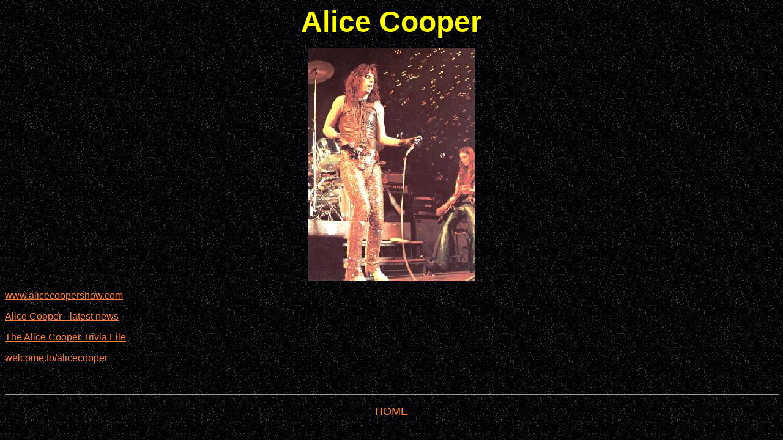

--- FILE ---
content_type: text/html
request_url: http://www.glam-rock.de/cooper.html
body_size: 1507
content:
<!doctype html public "-//w3c//dtd html 4.0 transitional//en">
<html>
<head>
   <meta http-equiv="Content-Type" content="text/html; charset=iso-8859-1">
   <meta name="GENERATOR" content="Mozilla/4.7 [de]C-CCK-MCD QXW0323a  (Win98; U) [Netscape]">
   <title>Interstellar Glam Rock Connection - Alice Cooper</title>
<!-- Created with AOLpress/2.0 -->
</head>
<body text="#FFFF00" link="#FF8040" vlink="#FF0080" background="backg1.jpg">

<center><b><font face="Arial,Helvetica"><font size=+4>Alice Cooper</font></font></b>
<p><img SRC="cooper.jpg" ></center>

<p><font face="Arial,Helvetica"><a href="http://www.alicecoopershow.com" TARGET="http://www.alicecoopershow.com">www.alicecoopershow.com</a></font><font face="Arial,Helvetica"></font>
<p><font face="Arial,Helvetica"><a href="http://www.dma.be/p/lugburz/alice/page/new/" TARGET="text">Alice
Cooper - latest news</a></font><font face="Arial,Helvetica"></font>
<p><font face="Arial,Helvetica"><a href="http://vibes.vossnet.co.uk/s/sihalley/newprojects.html" TARGET="text">The
Alice Cooper Trivia File</a></font><font face="Arial,Helvetica"></font>
<p><font face="Arial,Helvetica"><a href="http://welcome.to/alicecooper" TARGET="http://welcome.to/alicecooper">welcome.to/alicecooper</a></font><font face="Arial,Helvetica"></font>
<p><br><font face="Arial,Helvetica"></font>
<center>
<p>
<hr WIDTH="100%">
<p><font face="Arial,Helvetica"><font size=+1><a href="liquidgang.html">HOME</a></font></font></center>

</body>
</html>
